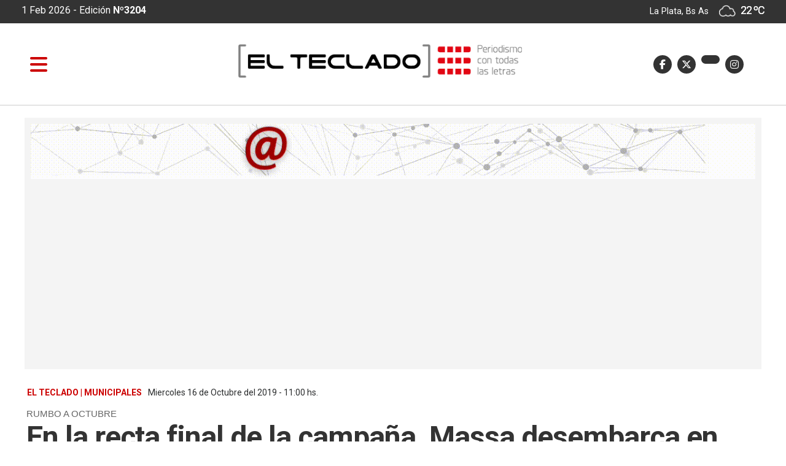

--- FILE ---
content_type: text/html; charset=utf-8
request_url: https://www.elteclado.com.ar/nota/6399/en-la-recta-final-de-la-campana-massa-desembarca-en-la-plata-para-apoyar-a-florencia-saintout.html
body_size: 11441
content:

       

      
  <!DOCTYPE html>
<html lang="es">
<head>
<meta http-equiv="Content-Type" content="text/html; charset=utf-8">
<meta name="viewport" content="width=device-width, initial-scale=1, maximum-scale=1">
<link rel="dns-prefetch" href="https://pagead2.googlesyndication.com/">
<link rel="dns-prefetch" href="https://code.jquery.com/">
<link rel="dns-prefetch" href="https://connect.facebook.net">
<BASE HREF=https://www.elteclado.com.ar/><meta http-equiv="expires" content="0">
<meta http-equiv="cache-control" content="no-cache" />
<meta http-equiv="cache-control" content="max-age=0" />
<meta http-equiv="Pragma" CONTENT="no-cache">
<meta http-equiv="Refresh" content="9000" />
<meta name="author" content="artcondesign" />
<meta name="generator" content="artcon sysnoticias 4.0" />
<meta name="organization" content="El Teclado" />
<meta name="copyright" content="Copyright 2026, El Teclado" />
<meta name="title" content="El Teclado"/>
<meta name="description" content="Periodismo desde La Plata, para toda la Provincia"/>
<meta name="keywords" content="diario digital, buenos aires, provincia, amba, la plata, cms"/>
<meta name="locality" content="La Plata, Buenos Aires - ARG" />
<meta name="robots"  content="index, follow" />
<!--<link rel="stylesheet" href="css/mesnu_stick.css"> -->
<link href="https://www.elteclado.com.ar/css/elteclado.css?v=01in25agt" rel="stylesheet">
<link href="https://www.elteclado.com.ar/css/animate.css?v=01in25agt" rel="stylesheet">
<link rel="shortcut icon" href="images/ico/favicon.ico" type="image/x-icon" />
<link rel="apple-touch-icon" href="images/ico/apple-touch-icon.png" />
<link rel="apple-touch-icon" sizes="57x57" href="images/ico/apple-touch-icon-57x57.png" />
<link rel="apple-touch-icon" sizes="72x72" href="images/ico/apple-touch-icon-72x72.png" />
<link rel="apple-touch-icon" sizes="76x76" href="images/ico/apple-touch-icon-76x76.png" />
<link rel="apple-touch-icon" sizes="114x114" href="images/ico/apple-touch-icon-114x114.png" />
<link rel="apple-touch-icon" sizes="120x120" href="images/ico/apple-touch-icon-120x120.png" />
<link rel="apple-touch-icon" sizes="144x144" href="images/ico/apple-touch-icon-144x144.png" />
<link rel="apple-touch-icon" sizes="152x152" href="images/ico/apple-touch-icon-152x152.png" />
<link rel="apple-touch-icon" sizes="180x180" href="images/ico/apple-touch-icon-180x180.png" />
<meta property="fb:pages" content="1862002894047623" />
<script src="https://kit.fontawesome.com/2a69def1d0.js" crossorigin="anonymous"></script>

<title>En la recta final de la campaña, Massa desembarca en La Plata para apoyar a Florencia Saintout - El Teclado</title>            
<link rel="canonical" href="https://www.elteclado.com.ar/nota/6399/en-la-recta-final-de-la-campana-massa-desembarca-en-la-plata-para-apoyar-a-florencia-saintout.html"/>
<link rel="amphtml" href="https://www.elteclado.com.ar/nota/6399/en-la-recta-final-de-la-campana-massa-desembarca-en-la-plata-para-apoyar-a-florencia-saintout.html/amp" >
<meta property="fb:app_id"          content="149015025688227"/>
<meta property="og:url"             content="https://www.elteclado.com.ar/nota/6399/en-la-recta-final-de-la-campana-massa-desembarca-en-la-plata-para-apoyar-a-florencia-saintout.html" />
<meta property="og:type"            content="article" />
<meta property="og:title"       content='En la recta final de la campaña, Massa desembarca en La Plata para apoyar a Florencia Saintout'/>
<meta property="og:description"   content='El candidato a diputado nacional recorrerá el distrito con la dirigente que ganó las PASO en agosto y busca arrebatarle el municipio al macrista Julio Garro.'/>
<meta property="og:image"       content="https://www.elteclado.com.ar/fotos/2019/10/20191016112109_massa.jpg"/>  
<meta property="og:image:width"     content="900"/>
<meta property="og:image:height"    content="599"/>
<meta name="twitter:card" content="summary"/>
<meta name="twitter:url" content="https://www.elteclado.com.ar/nota/6399/en-la-recta-final-de-la-campana-massa-desembarca-en-la-plata-para-apoyar-a-florencia-saintout.html" />
<meta name="twitter:title" content="En la recta final de la campaña, Massa desembarca en La Plata para apoyar a Florencia Saintout" />
<meta name="twitter:description" content="El candidato a diputado nacional recorrerá el distrito con la dirigente que ganó las PASO en agosto y busca arrebatarle el municipio al macrista Julio Garro." />
<meta name="twitter:image" content="https://www.elteclado.com.ar/fotos/2019/10/20191016112109_massa.jpg" />

<!--arriba de script impre-->      
<script src="js/1.7.2.jquery.min.js?v=01in25agt" type="text/javascript"></script>
<script src="js/imprimir.js?v=01in25agt" type="text/javascript"></script>
<script>  
  var j = jQuery.noConflict();
  j(document).ready(function() {
  j(".btn-impre").printPage();
  });
</script>


  

<script type="application/ld+json">


    {
        "@context": "http://schema.org",
        "@type": "Article",
        "url": "https://www.elteclado.com.ar/nota/6399/en-la-recta-final-de-la-campana-massa-desembarca-en-la-plata-para-apoyar-a-florencia-saintout.html",
        "mainEntityOfPage": "https://www.elteclado.com.ar/nota/6399/en-la-recta-final-de-la-campana-massa-desembarca-en-la-plata-para-apoyar-a-florencia-saintout.html",
        "name": "En la recta final de la campaña, Massa desembarca en La Plata para apoyar a Florencia Saintout",
        "headline": "En la recta final de la campaña, Massa desembarca en La Plata para apoyar a Florencia Saintout",
        "description": "El candidato a diputado nacional recorrerá el distrito con la dirigente que ganó las PASO en agosto y busca arrebatarle el municipio al macrista Julio Garro.",
        "articleSection": "Municipales",
        "datePublished": "2019-10-16T11:00",
        "dateModified": "2019-10-16T11:00",
        "image": { "@type": "ImageObject", "url": "https://www.elteclado.com.ar/fotos/2019/10/20191016112109_massa.jpg", "width": "900", "height": "599" },
        "keywords": "sergio_massa,florencia_saintout,elecciones_2019",
            "publisher": {"@context": "http://schema.org",
                "@type": "Organization",
                "name": "El Teclado",
                "url": "https://www.elteclado.com.ar/",
                "logo": { "@type": "ImageObject", "url": "https://www.elteclado.com.ar/fotos/elteclado.jpg", "width": 600, "height": 400 }
            },
            "author": {
                  "@type": "Person",
                  "name": "redacción El Teclado",
                  "url": "https://www.elteclado.com.ar"
              }
     }
</script>
</head>
<body>
<!-- Global site tag (gtag.js) - Google Analytics EL TECLADO : 96282156-5 OK-->
<script async src="https://www.googletagmanager.com/gtag/js?id=UA-96282156-5"></script>
<script>
  window.dataLayer = window.dataLayer || [];
  function gtag(){dataLayer.push(arguments);}
  gtag('js', new Date());

  gtag('config', 'UA-96282156-5');
</script>


<link href= "public/css/menulateral.css" rel="stylesheet"> 

<div class="container-fluid" style="height:38px; background-color:#333;">


<div class="container">

<div class="row" >


        <div class="col-lg-6 col-md-6 pt-2" style="background-color:transparent;color:#FFF; font-size: 16px; "> 
        
			          1 Feb 2026 </b> - Edición <b>Nº3204</b>
         
       				        
         </div>
         
                
         
         <div class="col-lg-6 col-md-6 text-right h640" style="margin:6px 0px 8px; color:#FFF">
                     La Plata, Bs As   <style type="text/css">
.textos_wt {
	font-family: 'Roboto',Arial, Helvetica, sans-serif; letter-spacing: -1px; 
	font-size: 18px; color: #fff; font-weight:400; text-shadow: 0 0px  0 #fff ;line-height:120%;
}
.textos_w {
	font-family: 'Roboto',Arial, Helvetica, sans-serif;
	font-size: 15px; color:#666666; text-shadow: 0 0px  0 #fff ; line-height:100%;
}
.textos_wc {
	font-family: 'Roboto',Arial, Helvetica, sans-serif;
	font-size: 14px; color: #0099CC; text-shadow: 0 1px  0 #fff ;
}
.textos_wcond {
	font-family: 'Roboto',Arial, Helvetica, sans-serif;
	font-size: 14px; color: #666;
}
.tiempo_img{width: 100%; margin-top:-2px; width: 28px}
</style>
<img class='tiempo_img' src='images/tiempo/04d.png' > 
<span class='textos_wt'>22 &ordm;C</span>
    
         </div>
         
  </div>
</div>     
</div>    






<nav class="navbar sticky-top navbar-light  navbar-toggleable-md" id="medio" >
<div id="obscurese"></div>

<!--********************* MENU SIDEEEEEE ************************-->
       
        <div id="contenido">

              <div id="sidebar" class="sidebar">
              
              <div class="container logo" style="margin-bottom:20px;">
               <img src="images/elteclado_logo.png" class="img-fluid" >
		      </div>


               <a href="https://www.elteclado.com.ar/nota/6399/en-la-recta-final-de-la-campana-massa-desembarca-en-la-plata-para-apoyar-a-florencia-saintout.html#" class="boton-cerrar" onclick="ocultar_lateral()"><i class="fa fa-times" aria-hidden="true"></i>  </a>


	    	      <div class="col-12 collapse show d-md-flex bg-light pt-2 pl-0 min-vh-100" id="sidebar">
    	        <ul class="nav flex-column flex-nowrap overflow-hidden">
                            
                            <li class="nav-item">
                                <a class="nav-link" href="./"> <span class="d-sm-inline">»
                                                &nbsp;PORTADA</span></a>
                               <!--<a class="nav-link" href="./"><i class="fa fa-home"></i>  <span class="d-sm-inline">PORTADA</span></a>-->

                            </li>
                            


				                       <li class='nav-item'><a class='nav-link pt-2' href='secciones/19/derechos-humanos.html'>
                                    »
                                    &nbsp;Derechos Humanos</a></li><li class='nav-item'><a class='nav-link pt-2' href='secciones/14/el-pais.html'>
                                    »
                                    &nbsp;El país</a></li><li class='nav-item'><a class='nav-link pt-2' href='secciones/24/el-teclado-radio.html'>
                                    »
                                    &nbsp;El Teclado Radio</a></li><li class='nav-item'><a class='nav-link pt-2' href='secciones/20/en-modo-avion.html'>
                                    »
                                    &nbsp;En Modo Avión</a></li><li class='nav-item'><a class='nav-link pt-2' href='secciones/15/especiales.html'>
                                    »
                                    &nbsp;Especiales</a></li><li class='nav-item'><a class='nav-link pt-2' href='secciones/2/la-provincia.html'>
                                    »
                                    &nbsp;La provincia</a></li><li class='nav-item'><a class='nav-link pt-2' href='secciones/4/legislatura.html'>
                                    »
                                    &nbsp;Legislatura</a></li><li class='nav-item'><a class='nav-link pt-2' href='secciones/12/municipales.html'>
                                    »
                                    &nbsp;Municipales</a></li><li class='nav-item'><a class='nav-link pt-2' href='secciones/16/opinion.html'>
                                    »
                                    &nbsp;Opinión</a></li><li class='nav-item'><a class='nav-link pt-2' href='secciones/22/un-dia-como-hoy.html'>
                                    »
                                    &nbsp;Un día como hoy</a></li>                                
 
                      <br>

                      <script async src = "https://cse.google.com/cse.js?cx=001770431985379353083:tprmpbvhj4c" > </script>  
                       <li class="nav-item pl-2 mt-2">
                                      	 <div class="col-12">
                                           <div class = "gcse-searchbox-only" data-resultsUrl = "index.php?ide=buscar" data-newWindow = "false" data-queryParameterName = "q" ></div>
                                           </div>
                                 
                      </li>

                      <div class="nav-item ml-2 pl-4 mt-2 " >
                        <div class="row">

                        <a href='https://www.facebook.com/ElTecladoNoticias' target="_blank"><i class="fa-brands fa-facebook-f social-side" title="Facebook"></i> </a>&nbsp;
                        <a href='https://twitter.com/ElTecladoOK' target="_blank"><i class="fa-brands fa-x-twitter social-side" title="Twitter"></i></a>&nbsp;
                        <a href='https://www.youtube.com/channel/UCP7F88F1p4bxjSDaK6GGAWQ' target="_blank"><i class="fa-brands fa-youtube-play social-side" title="Nuestro canal en Youtube"></i> </a> &nbsp;
                        <a href='https://www.instagram.com/eltecladonoticias/' target="_blank"><i class="fa-brands fa-instagram  social-em" title="Instagram"></i> </a>&nbsp;
                        <!--<a href='modulos/rss.html' target="_blank"><i class="fa fa-rss  social-em" title="RSS sindicar noticias"></i> </a>&nbsp;-->
                        </div>
                     </div>


                      
               




</ul>
</div>

</div>
</div>
                     
          </div><!--sidebar-->
        </div><!--cont side-->
<!--side-->












<div class="container">   


  			         <a id="abrir" class="abrir-cerrar" href="javascript:void(0)" onclick="mostrar_lateral()">
                
                 <i class="fa fa-bars" aria-hidden="true"></i></a>

                 <div class="col-lg-3 col-md-6 ">
                 <div id="Logochico"> <a class="naavbar-brand" href="./">
                     <img src='images/logo_menur.svg' /></a>
                 </div>
                 </div>

      			      <div class="col-sm-10 col-md-5 header_logo" id="header_logo">
                  <a href="./"><img src="images/elteclado_logo.svg" class="img-fluid" ></a>
                  </div>
                
                

        		         <div class="col-md-4 head_social h768" id="sociales" style="z-index:0" >
                      <div class="row float-right">
                        <a href='https://www.facebook.com/ElTecladoNoticias' target="_blank"><i class="fa-brands fa-facebook-f social-em" title="Facebook"></i> </a>&nbsp;
                        <a href='https://twitter.com/ElTecladoOK' target="_blank"><i class="fa-brands fa-x-twitter social-em" title="Twitter"></i></a>&nbsp;
                        <a href='https://www.youtube.com/channel/UCP7F88F1p4bxjSDaK6GGAWQ' target="_blank"><i class="fa-brands fa-youtube-play social-em" title="Nuestro canal en Youtube"></i> </a> &nbsp;
                        <a href='https://www.instagram.com/eltecladonoticias/' target="_blank"><i class="fa-brands fa-instagram  social-em" title="Instagram"></i> </a>&nbsp;
                        <!--<a href='modulos/rss.html' target="_blank"><i class="fa fa-rss  social-em" title="RSS sindicar noticias"></i> </a>&nbsp;-->
                     </div> 
                     </div>
                     

                      <div class="col-4 offset-lg-5  temperatura_mini h768" style="color:#fff; font-size: 18px;">
					            1 Feb 2026  - Edición <b>Nº3204</b>
                        <style type="text/css">
.textos_wt {
	font-family: 'Roboto',Arial, Helvetica, sans-serif; letter-spacing: -1px; 
	font-size: 18px; color: #fff; font-weight:400; text-shadow: 0 0px  0 #fff ;line-height:120%;
}
.textos_w {
	font-family: 'Roboto',Arial, Helvetica, sans-serif;
	font-size: 15px; color:#666666; text-shadow: 0 0px  0 #fff ; line-height:100%;
}
.textos_wc {
	font-family: 'Roboto',Arial, Helvetica, sans-serif;
	font-size: 14px; color: #0099CC; text-shadow: 0 1px  0 #fff ;
}
.textos_wcond {
	font-family: 'Roboto',Arial, Helvetica, sans-serif;
	font-size: 14px; color: #666;
}
.tiempo_img{width: 100%; margin-top:-2px; width: 28px}
</style>
<img class='tiempo_img' src='images/tiempo/04d.png' > 
<span class='textos_wt'>22 &ordm;C</span>
                          </div>

 </div>

</nav>


<script>

/* lateral menu */

document.getElementById("obscurese").style.display = "none";
ocultar_lateral();

/*
document.getElementById('obscurese').addEventListener('click', function(e){
      e.stopPropagation()
      ocultar_lateral();
});
*/
function mostrar_lateral() {
    document.getElementById("obscurese").style.display = "block";
    document.getElementById("sidebar").style.width = "300px";
    document.getElementById("contenido").style.marginLeft = "290px";
    document.getElementById("abrir").style.display = "none";
    document.getElementById("cerrar").style.display = "inline";
}

function ocultar_lateral() {
    document.getElementById("obscurese").style.display = "none";
    document.getElementById("sidebar").style.width = "0";
    document.getElementById("contenido").style.marginLeft = "0";
    document.getElementById("abrir").style.display = "inline";
    document.getElementById("cerrar").style.display = "none";
}


</script>

<script src="https://code.jquery.com/jquery-3.2.1.min.js"></script>


<script type="text/javascript">

$(document).ready(function(){
  //var altoVentana = $('#Ventana').css('height').replace("px","");//usa este para que desaparezca despues de pasar el alto del div
  $("#Logochico").css("display","none");
  $("#Sociales").css("display","");
  $("#medio").addClass("medio1a");
  $(".temperatura_mini").css("display","none");


  var altoVentana = 20;
  var posicionVentana = document.getElementById("Logochico").offsetTop;
  
  $(window).scroll(function(event){
	  
  
    var posicionScroll = $(this).scrollTop();
      if (posicionScroll > (parseInt(posicionVentana)+parseInt(altoVentana))){
      $("#Logochico").css("display","");     
      $("#header_logo").css("display","none");
      $("#sociales").css("display","none");
	    $(".temperatura_mini").css("display","");
 	    $("#medio").addClass("medio1");
	    $("#medio").removeClass("medio1a");
      $(".temperatura_mini").css("display","");


    } else {
      $("#Logochico").css("display","none");
      $("#header_logo").css("display","");
      $("#sociales").css("display","");
	  $(".temperatura_mini").css("display","none");
 	  $("#medio").addClass("medio1a");
	  $("#medio").removeClass("medio1");
      
    }
    
      });
});</script>


<div id="fb-root"></div>
<script async defer crossorigin="anonymous" 
src="https://connect.facebook.net/es_LA/sdk.js#xfbml=1&version=v5.0&appId=149015025688227&autoLogAppEvents=1">
</script>



<div class="container margenT">

     <div class='col-lg-12 col-md-12 banner1080 wow fadeIn'>
	                            <a href='go.php?idcliex=71' target='_blank'>
							    	  <div class='d-none d-sm-none d-md-block'><img src='publicidad/20220412_2323142.gif' class='img-fluid' title='' border="0"></div>
								      <div class='d-block d-sm-block d-md-none'><img src='publicidad/20220412_2323142.gif' class='img-fluid' title='' border="0"></div>   
								</a>
   							</div>
   
    

          <div class="col-lg-12 col-md-12 marco_titulo">
        
                  <div class="fechahora"><div class='fechahora'><b>EL TECLADO | Municipales</b>&nbsp; Miercoles 16 de Octubre del 2019&nbsp;-&nbsp;11:00 hs.&nbsp;&nbsp;&nbsp;&nbsp;&nbsp;&nbsp;&nbsp;&nbsp;&nbsp;&nbsp;&nbsp;&nbsp;&nbsp;&nbsp;&nbsp;&nbsp;<font class=tex_blanco>682</font></div>                   </div>
                                  
                    <div class="fechahoraresp"><div class='fechahoraresp'>&nbsp; <b>Municipales</b> &nbsp; 16.10.2019&nbsp;-&nbsp;11:00&nbsp;&nbsp;&nbsp;</div>                   </div>
                                  <div class="volantanota">RUMBO A OCTUBRE</div>
                                  <div class="titulonota">En la recta final de la campaña, Massa desembarca en La Plata para apoyar a Florencia Saintout</div>
                                  <div class="copetenota">El candidato a diputado nacional recorrerá el distrito con la dirigente que ganó las PASO en agosto y busca arrebatarle el municipio al macrista Julio Garro.</div>
          </div>


    <div class="espacio20"></div>


    <div class="row"><!-- titulo nota Y side -->

    <div class="col-lg-8 col-md-12 tapa1_1200" style="background-color:#fff;">
    
      <div class="row">
        

          <div class="col-md-12 tira_sociales">
                   <!-- <a href="https://plus.google.com/share?url=https://www.elteclado.com.ar/nota/6399/en-la-recta-final-de-la-campana-massa-desembarca-en-la-plata-para-apoyar-a-florencia-saintout.html" class="mess" title="Compartir en Messenger" target="_blank"></a>-->
                   <!--<a href="https://plus.google.com/share?url=https://www.elteclado.com.ar/nota/6399/en-la-recta-final-de-la-campana-massa-desembarca-en-la-plata-para-apoyar-a-florencia-saintout.html" class="goog" title="Compartir en Google+" target="_blank"></a>-->
            

                <div class="row">
                            
                            <div class="col-lg-3 col-3 btn-facebook">
                            <a href="https://www.facebook.com/sharer.php?u=https://www.elteclado.com.ar/nota/6399/en-la-recta-final-de-la-campana-massa-desembarca-en-la-plata-para-apoyar-a-florencia-saintout.html" target="_blank" class="btn btn-block  btn-facebook" title="Compartir en Facebook" >
                            <i class="fa-brands fa-facebook" aria-hidden="true"></i> <span class="h768">  Facebook</span></a>
                            </div>
                            
                            <div class="col-lg-3 col-3 btn-twitter">
                            <a href="https://twitter.com/intent/tweet?url=https://www.elteclado.com.ar/nota/6399/en-la-recta-final-de-la-campana-massa-desembarca-en-la-plata-para-apoyar-a-florencia-saintout.html&text=En la recta final de la campaña, Massa desembarca en La Plata para apoyar a Florencia Saintout" class="btn btn-block btn-twitter" title="Compartir en Twitter" target=_blank>
                            <i class="fa-brands fa-x-twitter" aria-hidden="true"></i><span class="h768">  Twitter </span></a>
                            </div>

                                     
                            <!-- boton api +640 y pagina web whatsapp -->                    
                            <div class="col-lg-3 col-3 sh640 btn-whatsapp">
                            <a href="whatsapp://send?text=https://www.elteclado.com.ar/nota/6399/en-la-recta-final-de-la-campana-massa-desembarca-en-la-plata-para-apoyar-a-florencia-saintout.html/" data-action="share/whatsapp/share" class="btn btn-block btn-whatsapp" title="Compartir en Whatsapp" 
                            target=_blank>
                            <i class="fa-brands fa-whatsapp" aria-hidden="true"></i><span class="h768">  Whatsapp</span></a>
                            </div>


                            <div class="col-lg-3 col-3 h640 btn-whatsapp">
                            <a href="https://api.whatsapp.com/send?text=https://www.elteclado.com.ar/nota/6399/en-la-recta-final-de-la-campana-massa-desembarca-en-la-plata-para-apoyar-a-florencia-saintout.html/" 
                              data-action="share/whatsapp/share" class="btn btn-block btn-whatsapp" title="Compartir en Whatsapp" 
                            target=_blank>
                            <i class="fa-brands fa-whatsapp" aria-hidden="true"></i><span class="h768">  Whatsapp</span></a>
                            </div>
                            <!-- # boton api +640 y pagina web whatsapp -->



                            <div class="col-lg-3 col-3 btn-enviar">

                             <a  class="openPop btn btn-block btn-enviar" href="javascript:ventanaSecundaria('enviar_nota.php?id=https://www.elteclado.com.ar/nota/6399/en-la-recta-final-de-la-campana-massa-desembarca-en-la-plata-para-apoyar-a-florencia-saintout.html')">


                              <!--<a href="javascript:void(0);" data-href="enviar_nota.php?id=http://www.elteclado.com.ar/nota/6399/en-la-recta-final-de-la-campana-massa-desembarca-en-la-plata-para-apoyar-a-florencia-saintout.html" class="openPop btn btn-block btn-enviar" >-->
                              
                               <i class="fa fa-envelope" aria-hidden="true"></i><span class="h768">  Enviar</span></a>
                            </div>
                                                        
                            <!-- <a class="btn btn-block btnPrint" href='imprimir_nota.php?id=6399'>
                            <i class="fa fa-print" aria-hidden="true"></i>
                            </a>-->
                </div>
        
        </div>
        
           <div class='col-lg-12 col-md-12 banner840 wow fadeIn'>
	                            <a href='go.php?idcliex=86' target='_blank'>
							    	  <div class='d-none d-sm-none d-md-block'><img src='publicidad/publicidades.imagen.996f5fc14dc41789.696d6167656e2e676966.gif' class='img-fluid' title='' border="0"></div>
								      <div class='d-block d-sm-block d-md-none'><img src='publicidad/publicidades.imagen.996f5fc14dc41789.696d6167656e2e676966.gif' class='img-fluid' title='' border="0"></div>   
								</a>
   							</div>
 


        <div class="cuerponota">

                        <div class=contfoto><style>
.carousel {
  display: flex;   flex-flow: column wrap;
  justify-content: center;
  align-items: center;
}

.carousel-inner .marcofoto { max-height: 600px; width: 100%; overflow: hidden; }

.carousel-item,
.carousel-inner,
.carousel-inner img {
  width: 100%; height: auto;
}


.carousel-caption { display: block; margin: 0px -130px 0px; color:#fff; font-size:14px; font-weight: 400; padding:8px; 
                    width:105%; border:#000 0px solid; position:absolute; bottom:1px; text-align: left; 
                    height:auto; z-index:1; background-color:#000;  opacity: 0.9;  }

.espaciom { margin: 70px; }

 @media screen and (max-width: 920px) {
	.carousel {
	    display: flex;   flex-flow: column wrap;
  justify-content: center;
  align-items: center;
	}

  .espaciom { margin: 50px; }

	.carousel-inner .marcofoto { max-height: 50vh; width:100%; overflow: hidden; }


	.carousel-caption { display: block; margin: 0px -50px 0px; color:#fff; font-size:12px; font-weight: 400; padding:10px; 
                    width:100%; border:#000 0px solid; position:absolute; bottom:0px; text-align: left; 
                    height:auto; z-index:1; background-color:#000;  opacity: 0.9;  }


 }
</style>
  
			<div class="contfoto"><img src="fotos/2019/10/20191016112109_massa.jpg"  title="" alt="En la recta final de la campaña, Massa desembarca en La Plata para apoyar a Florencia Saintout"/>
						</div>

</div>                                       

                  
                                <hr>




       
       

      <p style="text-align:justify; margin-bottom:13px"><span style="tab-stops:312.75pt">Este mi&eacute;rcoles, el candidato a diputado nacional del Frente de Todos, <b>Sergio Massa</b>, llegar&aacute; a la capital provincial, donde la candidata a intendenta, <b>Florencia Saintout, </b>tiene serias chances de lograr el triunfo en las elecciones del pr&oacute;ximo 27 de octubre y as&iacute; arrebatarle a Cambiemos unos de los distritos bonaerenses m&aacute;s importantes.</span></p>

<p style="text-align:justify; margin-bottom:13px"><span style="tab-stops:312.75pt">Massa y Saintout recorrer&aacute;n la zona comercial de la Avenida 137 de la localidad de Los Hornos, una de los sectores m&aacute;s afectados en la ciudad de las diagonales por las medidas de ajuste y la crisis econ&oacute;mica. All&iacute;, luego de hablar con los comerciantes, brindar&aacute;n una conferencia de prensa.</span></p>

<p style="text-align:justify; margin-bottom:13px"><span style="tab-stops:312.75pt">A partir de la holgada derrota del oficialismo en las PASO de agosto, la estrategia de Julio Garro, como tantos intendentes de Cambiemos, ha sido la de esconder a <b>Mauricio Macri</b> y <b>Mar&iacute;a Eugenia Vidal</b> y, en esa l&iacute;nea, apuntar al voto peronista llamando al &ldquo;corte de boleta&rdquo;. Sin embargo, el PJ local y los candidatos que compitieron en las Primarias con Saintout reforzaron el famoso lema del peronismo con la convocatoria al voto de la &ldquo;bolete completa&rdquo;. <strong>[El Teclado]</strong></span></p>       </div>
        

      <style type="text/css">
        audio { width: 100%; }
      </style>
                      

        <div class="col-md-12 mb-5">
            
        </div>

              
              <hr>       
        

                      


                       <div class='col-lg-12 col-md-12 mt-5' style='border-left:0px solid #666; margin-bottom:50px;'><h6 style='color:#666;margin-bottom:15px'><smalla><i class='fa fa-tag'></i> &nbsp; Temas relacionados</smalla></h6> <span  class='badge badge-tags'><a href='temas/142/sergio_massa.html'>SERGIO MASSA</a></span><span  class='badge badge-tags'><a href='temas/10005/florencia_saintout.html'>FLORENCIA SAINTOUT</a></span><span  class='badge badge-tags'><a href='temas/15794/elecciones_2019.html'>ELECCIONES 2019</a></span></div>



                     

                        <div class="col-lg-12 text-center">
                         <a  href="javascript:history.back(-1)">&#139;&#139; 
                        volver atr&aacute;s</a>
                        <br>
                      </div>

     </div>


    </div><!-- fin column-8 -->

 


   <div class="col-lg-4 col-md-12 ml-lg-auto side_1200 ">
    
                               <div class="space20"></div>  
                               
                              
                                <div class='col-lg-12 col-md-12 sideb' style='border:1px solid #000;'> <a href='go.php?idcliex=53' target='_blank'><img src='publicidad/Copia de Seguinos noticias.png' title='' width="100%" border="0"></a></div><div class='space10'></div><div class='col-lg-12 col-md-12 sideb d-none d-md-block'> <a href='go.php?idcliex=33' target='_blank'><img src='publicidad/Publicita en El Teclado 300 x 250.png' title='Publicitá en El Teclado' width="100%" border="0"></a></div><div class='space10'></div><div class='col-lg-12 col-md-12 sideb' style='border:1px solid #000;'> <a href='go.php?idcliex=68' target='_blank'><img src='publicidad/mar (1).gif' title='' width="100%" border="0"></a></div><div class='space10'></div><div class='col-lg-12 col-md-12 sideb' style='border:1px solid #000;'> <a href='go.php?idcliex=40' target='_blank'><img src='publicidad/Pensando en un viaje 300 x 250.png' title='' width="100%" border="0"></a></div><div class='space10'></div> 
                                                                

   
                          <!--   <div class='col-lg-12 col-md-12 sideb'>
                                <a class="twitter-timeline" data-width="350" data-height="450" href="https://twitter.com/ElTecladoOK/lists/esto-pasa-en-twitter?ref_src=twsrc%5Etfw">A Twitter List by ElTecladoOK</a> <script async src="https://platform.twitter.com/widgets.js" charset="utf-8"></script>
                             </div>-->




                             <div class='col-lg-12 col-md-12 sideb'>
                              <iframe src="https://www.facebook.com/plugins/page.php?href=https%3A%2F%2Fwww.facebook.com%2FElTecladoWeb%2F&tabs=timeline&width=300&height=400&small_header=false&adapt_container_width=true&hide_cover=false&show_facepile=true&appId=2001216419909541"  height="400" style="border:none;overflow:hidden" scrolling="no" frameborder="0" allowfullscreen="true" allow="autoplay; clipboard-write; encrypted-media; picture-in-picture; web-share"></iframe>
                             </div>

                          

                              
                              <div class='col-lg-12 col-md-12 sideb'>
                                <script async src="https://pagead2.googlesyndication.com/pagead/js/adsbygoogle.js"></script>
                                <!-- El Teclado avisos -->
                                <script async src="https://pagead2.googlesyndication.com/pagead/js/adsbygoogle.js"></script>
                                        <!-- El Teclado avisos -->
                                        <ins class="adsbygoogle"
                                             style="display:block"
                                             data-ad-client="ca-pub-3896970433486388"
                                             data-ad-slot="6407585272"
                                             data-ad-format="auto"
                                             data-full-width-responsive="true"></ins>
                                        <script>
                                             (adsbygoogle = window.adsbygoogle || []).push({});
                                        </script>
                             </div>

                              <div class='col-lg-12 col-md-12 sideb'>
                                <script async src="https://pagead2.googlesyndication.com/pagead/js/adsbygoogle.js"></script>
                                <!-- El Teclado avisos -->
                                <script async src="https://pagead2.googlesyndication.com/pagead/js/adsbygoogle.js"></script>
                                        <!-- El Teclado avisos -->
                                        <ins class="adsbygoogle"
                                             style="display:block"
                                             data-ad-client="ca-pub-3896970433486388"
                                             data-ad-slot="6407585272"
                                             data-ad-format="auto"
                                             data-full-width-responsive="true"></ins>
                                        <script>
                                             (adsbygoogle = window.adsbygoogle || []).push({});
                                        </script>
                             </div>


                           

                                
                                 
                             
   </div><!--# side nota-->
  




</div><!-- row nota Y COSTADO -->


</div><!-- contededor -->


<!-- mas en notas -->
  <style>
.contiene_mas { width:100%; margin-top: 30px;  border:#000 dotted 0px; }
.contiene_mas .titulo{ width:96%; font-family:'Lato',Arial; font-size:20px; float:left; margin-left:0px; margin-bottom:45px; background-color:#fff; 
padding-left:10px; border-left:#cc0000 3px solid; text-transform:uppercase; font-weight:600; }

.flota_masG {  height:auto; border-bottom:#ccc dotted 1px; float:left; margin-left:0px; margin-bottom:60px;  }
.flota_masG .marco-mas {padding:0px; float:left; border: 0px solid #cccccc; margin-right:0px; MARGIN-bottom: 10px; MARGIN-top:0px; 
						max-height:260px;  overflow:hidden; }
.flota_masG img{ width:100%; }
.flota_masG a{ font-family:'Merriweather',Arial; display: inline-block; font-size:24px; margin:10px 0px 20px ; color: #666; font-weight:700; line-height:120%; }
.flota_masG a:hover{ color:#000; }

.flota_mas { height: auto; min-height:240px; border-bottom:#ccc dotted 0px; float:left; margin-left:0px; margin-bottom:30px;  }
.flota_mas .marco-mas { MARGIN-bottom: 10px;  max-height:150px; max-width:360px; overflow:hidden; }
.flota_mas img{ width:100%; }
.flota_mas a{ font-family:'Lato',Arial; font-size:16px; color: #333; font-weight:700; line-height:120%;  }
.flota_mas a:hover{ color:#cc0000; }

.flota_mas .copete{ margin-top:5px; font-family: Arial; font-size:14px; color: #666; }
.flota_mas .marco-tube{ padding:1px; position: relative; border: 0px solid #cc0000; MARGIN-bottom: 10px; MARGIN-top: 0px; margin-left:0px; max-height:150px; overflow:hidden;} 
.flota_mas .marco-tube img{ width:100%; margin:-30px 5px 5px -0px;}
.flota_mas .volanta, .flota_masG .volanta {font-family:'Roboto',Arial; text-transform:uppercase; font-size:12px; color: #cc0000; font-weight:700; line-height:120%; }

@media screen and (max-width: 1025px) {
.contiene_mas { width:97%; border-bottom:#000 dotted 0px; float:left; margin-top:10px; margin-left:0px; }
.contiene_mas .titulo{ width:96%; font-size:18px; float:left; margin-left:10px; margin-bottom:15px; }

.flota_mas { height:330px; border:#ccc dotted 0px; float:left; margin-bottom:20px; float:left;  }
.flota_mas .marco-mas {padding:0px; float:left; border:1px solid #cccccc; margin-right:0px; MARGIN-bottom: 5px; MARGIN-top:0px; max-height:250px; max-width:470px; overflow:hidden; }
.flota_mas a{ color: #333; }

.flota_masG { width: 48%; max-width:550px; height:390px; border-bottom:#ccc dotted 1px; float:left; margin-left:2%; margin-bottom:40px;  }
.flota_masG .marco-mas {padding:0px; float:left; border: 0px solid #cccccc; margin-right:0px; MARGIN-bottom: 10px; MARGIN-top:0px; max-height:340px; width:100%; overflow:hidden; }
.flota_masG .foto{ width:100%; }
.flota_masG .marco-tube{ padding:1px; position: relative; border: 0px solid #cc0000; MARGIN-bottom: 10px; MARGIN-top: 0px; margin-left:0px; max-height:440px; overflow:hidden;} 
.flota_masG .marco-tube img{ width:100%; margin:-120px -5px -5px -0px;}

.flota_masG a{ font-family:'Roboto',Arial; font-size:18px; color: #333; font-weight:700; line-height:120%;  }
.flota_masG a:hover{ color:#cc0000; }

}

@media screen and (max-width: 480px) {
.contiene_mas .titulo{ font-size:18px; float:left; margin-left:0px; margin-bottom:15px; }

.flota_mas { height:auto; border:#ccc dotted 0px; float:left; margin-bottom:20px; float:left;  }
.flota_masG .marco-mas {padding:0px; float:left; border: 0px solid #cccccc; margin-right:0px; MARGIN-bottom: 10px; MARGIN-top:0px; 
						max-height:350px;  overflow:hidden; }
.flota_mas a{ color: #333; }
.flota_masG { width: 94%; max-width:550px; height:390px; border-bottom:#ccc dotted 1px; float:left; margin-left:2%; margin-bottom:40px;  }


}

</style>

<div class="container mt-4" style="margin-bottom: 30px;">
<div class="row">
<div class='contiene_mas'><div class='titulo'>M&aacute;s en Municipales</div><div class='col-md-4 flota_masG wow fadeIn'><div class='marco-mas wow fadeIn'><a href='nota/30284/un-fuerte-temporal-provoco-danos-en-el-centro-universitario-de-chivilcoy.html'><img class='lazyload' 
												 src='fotos/2026/01/w400/temporal_chivilcoy.jpg.webp' align='left' title='Un fuerte temporal provocó daños en el Centro Universitario de Chivilcoy'/>
												 </a></div>
											  <div class='volanta'>CHIVILCOY</div>
											  <a href='nota/30284/un-fuerte-temporal-provoco-danos-en-el-centro-universitario-de-chivilcoy.html'>Un fuerte temporal provocó daños en el Centro Universitario de Chivilcoy</a></div><div class='col-md-4 flota_masG wow fadeIn'><div class='marco-mas wow fadeIn'><a href='nota/30278/junin-anuncio-la-incorporacion-de-drones-para-mejorar-el-control-del-barigui-en-el-rio-salado.html'><img class='lazyload' 
												 src='fotos/2026/01/w400/drones_barigui_jpg.jpg.webp' align='left' title='Junín anunció la incorporación de drones para mejorar el control del barigüí en el río Salado'/>
												 </a></div>
											  <div class='volanta'>TECNOLOGÍA ANTI BICHOS</div>
											  <a href='nota/30278/junin-anuncio-la-incorporacion-de-drones-para-mejorar-el-control-del-barigui-en-el-rio-salado.html'>Junín anunció la incorporación de drones para mejorar el control del barigüí en el río Salado</a></div><div class='col-md-4 flota_masG wow fadeIn'><div class='marco-mas wow fadeIn'><a href='nota/30277/municipio-del-conurbano-sella-acuerdo-con-el-festival-de-cosquin-por-la-causa-malvinas.html'><img class='lazyload' 
												 src='fotos/2026/01/w400/menendez_cosquin.jpeg.webp' align='left' title='Municipio del Conurbano sella acuerdo con el festival de Cosquín por la causa Malvinas'/>
												 </a></div>
											  <div class='volanta'>SOBERANÍA</div>
											  <a href='nota/30277/municipio-del-conurbano-sella-acuerdo-con-el-festival-de-cosquin-por-la-causa-malvinas.html'>Municipio del Conurbano sella acuerdo con el festival de Cosquín por la causa Malvinas</a></div><div class='col-md-3 col-sm-6 flota_mas wow fadeIn'><div class='marco-mas wow fadeIn'><a href='nota/30270/avanza-una-denuncia-contra-ex-exintendente-peronista-por-defraudacion-al-estado.html'><img class='lazyload' 
												 src='fotos/2026/01/w400/festa.jpg.webp' align='left' title='Avanza una denuncia contra ex exintendente peronista por defraudación al Estado'/>
												 </a></div>
											<div class='volanta'>EN PROBLEMAS...</div>
											  
											 <a href='nota/30270/avanza-una-denuncia-contra-ex-exintendente-peronista-por-defraudacion-al-estado.html'>Avanza una denuncia contra ex exintendente peronista por defraudación al Estado</a></div><div class='col-md-3 col-sm-6 flota_mas wow fadeIn'><div class='marco-mas wow fadeIn'><a href='nota/30268/un-distrito-del-conurbano-norte-reconocido-por-ser-el-que-mas-crecio-en-los-ultimos-10-anos.html'><img class='lazyload' 
												 src='fotos/2026/01/w400/escobar.jpg.webp' align='left' title='Un distrito del Conurbano norte, reconocido por ser el que más creció en los últimos 10 años'/>
												 </a></div>
											<div class='volanta'>ECONOMÍA</div>
											  
											 <a href='nota/30268/un-distrito-del-conurbano-norte-reconocido-por-ser-el-que-mas-crecio-en-los-ultimos-10-anos.html'>Un distrito del Conurbano norte, reconocido por ser el que más creció en los últimos 10 años</a></div><div class='col-md-3 col-sm-6 flota_mas wow fadeIn'><div class='marco-mas wow fadeIn'><a href='nota/30264/el-municipio-de-olavarria-acordo-un-aumento-salarial-del-9-59-para-el-primer-trimestre.html'><img class='lazyload' 
												 src='fotos/2026/01/w400/frente-municipalidad-1-1024x681.jpeg.webp' align='left' title='El municipio de Olavarría acordó un aumento salarial del 9,59% para el primer trimestre'/>
												 </a></div>
											<div class='volanta'>SALARIOS</div>
											  
											 <a href='nota/30264/el-municipio-de-olavarria-acordo-un-aumento-salarial-del-9-59-para-el-primer-trimestre.html'>El municipio de Olavarría acordó un aumento salarial del 9,59% para el primer trimestre</a></div><div class='col-md-3 col-sm-6 flota_mas wow fadeIn'><div class='marco-mas wow fadeIn'><a href='nota/30260/intendente-chocho-con-su-carnaval-nos-llena-de-alegria-y-esperamos-que-continue-.html'><img class='lazyload' 
												 src='fotos/2026/01/w400/carnaval-109.jpg.webp' align='left' title='Intendente, chocho con su Carnaval: “Nos llena de alegría y esperamos que continúe”'/>
												 </a></div>
											<div class='volanta'>BRAGADO</div>
											  
											 <a href='nota/30260/intendente-chocho-con-su-carnaval-nos-llena-de-alegria-y-esperamos-que-continue-.html'>Intendente, chocho con su Carnaval: “Nos llena de alegría y esperamos que continúe”</a></div><div class='col-md-3 col-sm-6 flota_mas wow fadeIn'><div class='marco-mas wow fadeIn'><a href='nota/30258/municipio-del-conurbano-profundiza-sus-vinculos-comerciales-con-la-provincia-china-de-fujian.html'><img class='lazyload' 
												 src='fotos/2026/01/w400/ghi_china.jpg.webp' align='left' title='Municipio del Conurbano profundiza sus vínculos comerciales con la provincia china de Fujian'/>
												 </a></div>
											<div class='volanta'>INTELCAMBIO</div>
											  
											 <a href='nota/30258/municipio-del-conurbano-profundiza-sus-vinculos-comerciales-con-la-provincia-china-de-fujian.html'>Municipio del Conurbano profundiza sus vínculos comerciales con la provincia china de Fujian</a></div><div class='col-md-3 col-sm-6 flota_mas wow fadeIn'><div class='marco-mas wow fadeIn'><a href='nota/30257/se-vienen-los-corsos-en-roque-perez-forastieri-pone-primera-con-el-carnaval-chacarero.html'><img class='lazyload' 
												 src='fotos/2026/01/w400/roq.jpg.webp' align='left' title='Se vienen los corsos en Roque Pérez: Forastieri pone primera con el Carnaval Chacarero'/>
												 </a></div>
											<div class='volanta'>TURISMO</div>
											  
											 <a href='nota/30257/se-vienen-los-corsos-en-roque-perez-forastieri-pone-primera-con-el-carnaval-chacarero.html'>Se vienen los corsos en Roque Pérez: Forastieri pone primera con el Carnaval Chacarero</a></div><div class='col-md-3 col-sm-6 flota_mas wow fadeIn'><div class='marco-mas wow fadeIn'><a href='nota/30251/el-intendente-alak-anuncio-un-nuevo-aumento-del-10-para-los-empleados-municipales.html'><img class='lazyload' 
												 src='fotos/2026/01/w400/whatsapp_image_2026-01-27_at_18.33.18.jpeg.webp' align='left' title='El intendente Alak anunció un nuevo aumento del 10% para los empleados municipales'/>
												 </a></div>
											<div class='volanta'>LA PLATA</div>
											  
											 <a href='nota/30251/el-intendente-alak-anuncio-un-nuevo-aumento-del-10-para-los-empleados-municipales.html'>El intendente Alak anunció un nuevo aumento del 10% para los empleados municipales</a></div><div class='col-md-3 col-sm-6 flota_mas wow fadeIn'><div class='marco-mas wow fadeIn'><a href='nota/30246/proponen-cambiar-el-nombre-del-partido-de-la-costa-como-se-llamaria.html'><img class='lazyload' 
												 src='fotos/2026/01/w400/partido_de_la_costa.jpeg.webp' align='left' title='Proponen cambiar el nombre del Partido de la Costa: cómo se llamaría'/>
												 </a></div>
											<div class='volanta'>CONCEJO</div>
											  
											 <a href='nota/30246/proponen-cambiar-el-nombre-del-partido-de-la-costa-como-se-llamaria.html'>Proponen cambiar el nombre del Partido de la Costa: cómo se llamaría</a></div></div></div>
</div> 
<!-- # mas en notas -->




<div class="container mt-4 mb-5">
      <div class="col-md-12">
           <div style='background-color: #fff; text-align: center; width:100%; height:80px; padding-top: 30px'>
	<script async src="https://pagead2.googlesyndication.com/pagead/js/adsbygoogle.js"></script>
		<!-- El Teclado HORIZONTAL -->
		<ins class="adsbygoogle"
		     style="display:block"
		     data-ad-client="ca-pub-3896970433486388"
		     data-ad-slot="1675693841"
		     data-ad-format="auto"
		     data-full-width-responsive="true"></ins>
		<script>
		     (adsbygoogle = window.adsbygoogle || []).push({});
		</script>

</div> 
 
        </div>
</div>



<!-- Agency Orquidea - 1 x 1 -->
<div class="container">

  <script async src="https://pagead2.googlesyndication.com/pagead/js/adsbygoogle.js?client=ca-pub-3896970433486388"
     crossorigin="anonymous"></script>
<ins class="adsbygoogle"
     style="display:block"
     data-ad-format="autorelaxed"
     data-ad-client="ca-pub-3896970433486388"
     data-ad-slot="1226631814"></ins>
<script>
     (adsbygoogle = window.adsbygoogle || []).push({});
</script>


<!--<script src='//tags.orquideassp.com/tag/6530'></script>-->
</div>



    <script data-cfasync="false" type="text/javascript" id="clever-core">
    /* <![CDATA[ */
        (function (document, window) {
            var a, c = document.createElement("script"), f = window.frameElement;

            c.id = "CleverCoreLoader76413";
            c.src = "https://scripts.cleverwebserver.com/8d676070e523c0f9ecae3801b26f88e3.js";

            c.async = !0;
            c.type = "text/javascript";
            c.setAttribute("data-target", window.name || (f && f.getAttribute("id")));
            c.setAttribute("data-callback", "put-your-callback-function-here");
            c.setAttribute("data-callback-url-click", "put-your-click-macro-here");
            c.setAttribute("data-callback-url-view", "put-your-view-macro-here");

            try {
                a = parent.document.getElementsByTagName("script")[0] || document.getElementsByTagName("script")[0];
            } catch (e) {
                a = !1;
            }

            a || (a = document.getElementsByTagName("head")[0] || document.getElementsByTagName("body")[0]);
            a.parentNode.insertBefore(c, a);
        })(document, window);
    /* ]]> */
    </script>




<!--

-- Modal enviar nota  -
<div class="modal fade" id="myModalSub" role="dialog">
    <div class="modal-dialog">
        <div class="modal-content" style="background-color:#fff">
            
            <div class="modal-body">
            </div>
            <div class="modal-footer">
            
              <div class="col-6">  
              <img src="images/elteclado_logo.png" class="img-fluid" style="max-width: 150px; opacity: 0.4">
              </div>
              <div class="col-6 text-right">  
              <button type="button" class="btn btn-secondary btn-sm" data-dismiss="modal"> cancelar </button>
              </div>

            </div>
        </div>
      
    </div>
</div>


<script>
$(document).ready(function(){
    $('.openPop').on('click',function(){
        var dataURL = $(this).attr('data-href');
        $('.modal-body').load(dataURL,function(){
            $('#myModalSub').modal({show:true});
        });
    }); 

});
</script>
-->

<script> 
function ventanaSecundaria (URL){ 
   window.open(URL,"ventana","width=450,height=220,scrollbars=no,top=50,left=auto") 
} 
</script>







<!--footer-->
<footer class="footer1" style="clear: both;">
<div class="container">

<div class="row"><!-- row -->
            
                <div class="col-lg-3 col-md-3"><!-- widgets column left -->
                                
 
                           	<p><a  href="institucional/nosotros.html"><i class="fa fa-angle-double-right"></i> Quienes somos</a></p>
                            <!--  <li><a  href="correos"><i class="fa fa-angle-double-right"></i> Contactenos</a></li>-->
                            <p><a  href="institucional/publicidad.html"><i class="fa fa-angle-double-right"></i> Publicite aquí</a></p>
                            <!--    <li><a href="archivos"><i class="fa fa-angle-double-right"></i> Archivos</a></li>-->
                
                          <p><br><b>El Teclado </b> <br>Propiedad intelectual Nº 72127739<br>
                            Calle 8 nro 1713, La Plata<br>Propietaria y directora: Noelia Marone</p>
                         
                      
                </div><!-- widgets column left end -->
                
                
                
                <div class="col-lg-3 col-md-3"><!-- widgets column left -->
            
           
 								         	<p><a href="secciones/14/el-pais.html"><i class="fa fa-angle-double-right"></i>  El País</a></p>
                          <p><a href="secciones/12/municipales.html"><i class="fa fa-angle-double-right"></i>  Municipios</a></p>
                          <p><a href="secciones/4/legislatura.html"><i class="fa fa-angle-double-right"></i>  Legislatura</a></p>
                          <p><a href="secciones/2/provincia.html"><i class="fa fa-angle-double-right"></i>  Provincia</a></p>
                      
                </div><!-- widgets column left end -->
                
                
                
                <div class="col-lg-3 col-md-3"><!-- widgets column left -->
            
                


                <p><a href="secciones/22/ronda-de-noticias.html"><i class="fa fa-angle-double-right"></i> Ronda de noticias</a></p>
 				        <p><a href="secciones/16/opinion.html"><i class="fa fa-angle-double-right"></i> Opinión</a></p>
                <p><a href="secciones/17/judiciales.html"><i class="fa fa-angle-double-right"></i>  Judiciales</a></p>
                <p><a href="secciones/15/especiales.html"><i class="fa fa-angle-double-right"></i>  Especiales</a></p>
                      
                </div><!-- widgets column left end -->
                

                
                <div class="col-lg-3 col-md-3"><!-- widgets column center -->
                                
                                <div class="col-lg-12 mb-4">
                              	<p><b>Email:</b> <a href="mailto:info@elteclado.com.ar">info@elteclado.com.ar</a>
                                <br><span class="tistle-median">La Plata, Buenos Aires - ARG</span>  
                                </div>
                              
                               <div class="col-lg-12 social-icons text-left">
                                 
                                	        <a href="https://www.facebook.com/ElTecladoNoticias"><i class="fa-brands fa-facebook-square fa-3x social-foot" id="social"></i></a>
                            	            <a href="https://twitter.com/ElTecladoOK"><i class="fa-brands fa-x-twitter fa-3x social-foot" id="social"></i></a>
                                            <a href="https://www.instagram.com/eltecladonoticias/" target="_blank"><i class="fa-brands  fa-instagram fa-3x social-foot" id="social"></i></a>
                                            <a href="https://www.youtube.com/channel/UCP7F88F1p4bxjSDaK6GGAWQ"><i class="fa-brands fa-youtube-square fa-3x social-foot" id="social"></i></a>
                                            <a href="mailto:info@elteclado.com.ar"><i class="fa fa-envelope-square fa-3x social-foot" id="social"></i></a>

                                    
                                </div>
                    		 
   </div>

</div>
</footer>
<!--header-->

<div class="footer-bottom">

	<div class="container">

		<div class="row">

			<div class="col-xs-12 col-sm-6 col-md-6 col-lg-6">

				<div class="copyright">

					© 2017/2026, EL TECLADO | derechos reservados  -  <a href='institucional/politicas.html'> Política de privacidad</a>

				</div>

			</div>

			<div class="col-xs-12 col-sm-6 col-md-6 col-lg-6">

				<div class="design">
				 <a href="https://www.artcon.com.ar/?utm_source=elteclado&utm_medium=banner&utm_campaign=webclien&utm_content=textlink"><img src="images/isologotipo_c.png" width="120" style="filter: grayscale(0%);"> | artcon</a>design™
				</div>

			</div>

		</div>

	</div>

</div>

<!--
<script src="https://code.jquery.com/jquery-3.2.1.min.js"></script>-->

<!--   <script src="https://cdnjs.cloudflare.com/ajax/libs/tether/1.4.0/js/tether.min.js" integrity="sha384-DztdAPBWPRXSA/3eYEEUWrWCy7G5KFbe8fFjk5JAIxUYHKkDx6Qin1DkWx51bBrb" crossorigin="anonymous"></script>-->
<script src="https://www.elteclado.com.ar/js/tether.min.js"></script>
<script src="https://www.elteclado.com.ar/js/bootstrap.js"></script>
<script src="https://www.elteclado.com.ar/js/funciones.js"></script>
<script src="https://www.elteclado.com.ar/js/wow.min.js"></script>
<script src="https://www.elteclado.com.ar/js/lazyload.min.js"></script>
<script>
window.addEventListener("load", function(event) {
    lazyload();
});
</script>



<script type="text/javascript">
  wow = new WOW(
      {
        boxClass:     'wow', 
        animateClass: 'animated',
        offset:       100,
        callback:     function(box) {
          console.log("WOW: animating <" + box.tagName.toLowerCase() + ">")
        }
      }
    );
    wow.init();
    document.getElementById('moar').onclick = function() {
      var section = document.createElement('section');
      section.className = 'section--purple wow fadeInDown';
      this.parentNode.insertBefore(section, this);
    };
</script>


</body></html>



--- FILE ---
content_type: text/html; charset=utf-8
request_url: https://www.google.com/recaptcha/api2/aframe
body_size: 45
content:
<!DOCTYPE HTML><html><head><meta http-equiv="content-type" content="text/html; charset=UTF-8"></head><body><script nonce="XgBrYef4_tE3L_-t1qo1Rw">/** Anti-fraud and anti-abuse applications only. See google.com/recaptcha */ try{var clients={'sodar':'https://pagead2.googlesyndication.com/pagead/sodar?'};window.addEventListener("message",function(a){try{if(a.source===window.parent){var b=JSON.parse(a.data);var c=clients[b['id']];if(c){var d=document.createElement('img');d.src=c+b['params']+'&rc='+(localStorage.getItem("rc::a")?sessionStorage.getItem("rc::b"):"");window.document.body.appendChild(d);sessionStorage.setItem("rc::e",parseInt(sessionStorage.getItem("rc::e")||0)+1);localStorage.setItem("rc::h",'1769941361059');}}}catch(b){}});window.parent.postMessage("_grecaptcha_ready", "*");}catch(b){}</script></body></html>

--- FILE ---
content_type: image/svg+xml
request_url: https://www.elteclado.com.ar/images/elteclado_logo.svg
body_size: 5365
content:
<?xml version="1.0" encoding="utf-8"?>
<!-- Generator: Adobe Illustrator 16.0.0, SVG Export Plug-In . SVG Version: 6.00 Build 0)  -->
<!DOCTYPE svg PUBLIC "-//W3C//DTD SVG 1.1//EN" "http://www.w3.org/Graphics/SVG/1.1/DTD/svg11.dtd">
<svg version="1.1" id="Capa_1" xmlns="http://www.w3.org/2000/svg" xmlns:xlink="http://www.w3.org/1999/xlink" x="0px" y="0px"
	 width="526.934px" height="62.992px" viewBox="0 0 526.934 62.992" enable-background="new 0 0 526.934 62.992"
	 xml:space="preserve">
<image overflow="visible" width="527" height="63" xlink:href="[data-uri]
GXRFWHRTb2Z0d2FyZQBBZG9iZSBJbWFnZVJlYWR5ccllPAAAEtRJREFUeNrsXU1y2zgThadSlaX1
VWU7ZeYEZk5g+gTRnMD0CaKcQNQJopzA9Akin8D0CSKfIHRlO1UjL2flD203EgwEkiAJ/snvVbEs
SyTY+O2HRqNx9PT0JAir1Wou/4TCDbvlcrkWAAAAwB7keBrIPzSmzlzGU3lt5Jiao+SAqeAoSRJq
5Ft5Hdd89lI29hRFCAAAsEceaEw9rfnYZ0zKOq+XWcEkmSbEW8/vETLNnQ8iqoil/nlo/CGvuAFx
EI6MGgAA4DXitMEzCxRb56AJ763l+i4Vc6aUvqf3+KrPVMql0tpqnwfFG3lFDZ57lNcG7RAAAMCK
G3l9rPnMiVQMkZxZZii+zkDkYCXLODFm96QH16zXIg/vIfKQe5ZbEcxRtI83lu8+i5dljDJsfZhj
AAAADhFyfJxLhRSKagstKaxTH+/8+fYdvSsW7lbh7M9//8605wN+vutnc/lsasieuD5LCl4+v/Nc
XxnP6G99LA3I5zcdtat0LG38TQExAPMFAABoN9BXrqFLReVTCZLCq7sErY/1RACWPTx7xzPz/xRX
jfdeSbLxWRKItef6IgKh8pJz/cT8/y/ioibObK2Y8aXuyTid0GwDRlrP1gmTpHCapuUj0H6f8zuU
DFbSpiwrNTdCZKbut6SfKwLzB7o4AADAtCGV6Vw0812bKr74TtDwK5ix0+uVeNk1E/Nn3S+ClPw3
/n5hEIM1P6fS3vJ3ihzE/J7IIBe3onyXzjd+l7r/B/8faZdOFhbCvgyzNOSld95ymjqR2bKsKu01
58VqeQAAAACmhfkrJEyRvnRSA4GutLXy+ySvrzSrl7/TzJ2Wkz4o6wE/c8vKVLd67PlQGKQkNtPi
7zO2wAQa4biW98QWa4QNRAzu5P2Rg0UhMdJcsuVDlV8iv0tZhlRZRpg8zDVLBxETci6NYXkAAACY
PgIUgTMuxP5uizmTgIVmVbjRlT0r2nsLUataPtlLSyls8eIkO+PlgWOxv5xTBrJO5B7Lhd59TLKw
deWE8qb7N3IeyBl4DssDAAAA8JpQainQYPNZMXdj3DlsHiBisGch0Xwswob5oDxccRqU/tZTrAqd
iGYF5RKBPAAAAADAPpZs3jdxMxL51I4OsoRcPbOi1eqerQWplwIoIUYgDwAAAACwD1cLxTDM5kWx
p3wpfwRadiFrRNZ1JEr4PAAAAEwfry3uzmNDZ8k6CDzWzV5aajuneNn+qPLSdAnj2R9Bc7Zs60Cb
s4xRUbmAPAAAAEwfG+TXK0iZzzUF30VaCZEgzUJA8S9idp5sBG2rZd5GYJaJIkkvjPQDJiYbLFsA
AABMHBSx8efbd/SRlMfZgWf3jhVvl0hZSdK2xDtT6dcMpJhyvZCD5IYVO6VN2zf/0u5Toad/GO8M
bWSJiUJsWARoh8S98BPCmtL+xnEdNpz+nOVPQR4AAAAOhEDQoM6hol1mr+bslJTEuePr2jxrW2Jx
fXbbMjT1Wjgs8dDMW4v2GBbIn4nioxx+vYfjRkSsjENOk5TxQichtOzA1gkzSFQmfm/hvNSIQW4h
CVsjNHZaIONnsw5598dKyUTpyH8/sDwR54dIG8WH2NGR3JnBVM8RnhoAAKB7cKAgjL/A5ACfBwAA
AAAAQB4AAAAAAOgO3nwejo6OIvHi8DHrOQ/rp6enjSELyaFvVdnKexZjrQSLvH0g57LbanJQ3dFa
XdCzLJmUI6lZZiRrJOxrkm2QSlnSijLZa3MjbVczYT8Yp3Z5W9JWhwX56u9bvjZStp3ncgi1tjIb
g0wAAPKgDajC07n0NRHqA4IcKGiQN09cO5Pfp7qiHNEAb5O3D5xxuemkhRTKxRCyyHIghZY5llfC
ch93JIuuLGxlQjKMmjwwmd8UlBHlcdaSUKeey1+t+19J2a6p3KV8ecsyiJk8nY5FJgA4FPhctjgd
KA/HPFDqA7sNs5HWQTDgu2cWIjYUIgdlsOCZ4IXo9vjhsKJMTibQt5OKMvrERKxxv+tQdqrfH1K+
RtYRyheRUfESsvd0DDIBAMgDAAwzk6aZ7peOldahlFUk3Pb6j10RLrne6+Q9ZIJ5NhaZAKAvaEGi
QB4c8Ohi7h4x8gHfPaZ13KyCOPS5nLKdeJ9wJQUXLa0PfeDCVVkzcch6IJgXIBDACIkDTRquCkJK
e0fXQaLuesjDesoVTmuociCiwB8ujJEGeheT+b0DMchrlF3X9Vjo78BLFRc9trn1lJ3jalgddKLh
a7byUJMMh46KnpT1rsxHg51DNzWIQ5Gs3mQCgAplT2Pe3OFI71GiU/IgO1aEJuJUTjSL8TG7oqNi
Y9/Kb6h6dHQmvRbGrpFXjqTm/aQEfTkCpk12cTDhIQJT5gT7iR1Zs5JJxEkFWSDZnHZOaDKVEdcq
mXrFz7fvlAN04Era9cOlODJl3MOzOUfD1GV3bTcUYfJQzvE4Y7KaTVF4hKeeHtHYsjPYx0ObNddU
hHRoSwTS0Mrq0IX1oUmbpvacMVkkxXBaImdUQDLLlPy1fEfcUKY1E/taMg2ETNR3ENUVF5Xjsodn
7yyTJef3SqLxTARNAlJjxq+OrtZJ1m65XM61e8zt85TXtbISWH7/1R6qIoQaZ1Ks5f9qzI61sNh6
2IMdp7vV0rBtIZ+VvEdoaS3047qL8iLvKW3XcJicJg5eYVYoBFqWCUAcapGt+wrrQzC08Gz9iEpk
PWPLW518X9YlDiZZbyhT31aHuRhux1vfOBENl6v5VMiMx5acP2c6mZH3UNpfeJxVvy8MsjTXSIW6
SDHfOvgc7LS09Hcov4VbI22S+btxKmfGMujvN8fDjfF7Zlo6tLzmxn2VxAyWh8OySmQHlJ2yoFkx
gvbUsjo8z7w57sHVGK0PWhvecQAqGgiPC9rF1rGt3OgBv1rKRGXzvag9CuPo4pH1l0PEsSRMkb50
4ogFt6v/2XwNmFx8ktdn+fta+37DCnyuHTyVyc+J8byNaJgzenqeDp0ia0uqWypYmd/pVhDqm/L7
nPvonAkGEcUPhjUi0idcnD9TPpWPiN9Lbfdafq7d92F5AMaKqEQRwuLgPvt+VIqNFen1mK0PmgVi
7dIueNZ/XKIofMlEbW5V8HM4gmIL0AWcELJy3pWVo04c+H+q/zuHuiaF3Cam0MeCWX+qvTvUZKoF
yzONJ2GdWh5kx37qoTF8hcdz57ParuvxXtZh6DgYrlEje/UTllgdTD+YRBQvB43C+qDVs20d/Myx
ndx0EA0ydZQJGDeykcuXF8is2p4zOdGOFS+bdKjtnWSVeA7H7rID5BAsD58msFcdKMcpm4X/851t
Fg2rQ60Z9qNJtlihTsH6sBNu227DvhQEl90DmhswBbAjJPlPzMXvs10iwxJBhPiDZtmg8eIf+Wwy
qOWhRwSien95JCa6JeaVwEVpgTjsWx2CEktC0e6bMutDLMYfeVIM2FZonDlBywN6hm5tcF1qIEfI
z+YSjCQGTwaBUAfAqV0cRDqW8nOq78o4RMtDncIEDp9g9KW0w5GIUqbo1yUz6CLrw4IDLh3SYDuF
dIF6eGzgLKnIX6VzKSvRPureTPNR2K1pNPm914mxsfvClD9sQqJ5uUKNG6Vj3CGQhwdHU3aI/jZq
pMb/tq1xJwMotmysRKbC6vDs3EW7MGxXSb6OxfA7B1TESBdfgqK+H3Uk01i3Q25e2XixadGfT2lW
XaB8t8Ky3Mdm/FPP5fzszGzIsTG/48+x6rO8S4KWz9KibaFsTaD04wIiVEQ6Am1Ckpfd2/WyxaoH
i8PGcTD5SIMtjtQdZT1uLPVSZE1aiHGY1RcjGLDLyoEU723TvFFwpIG3wxbNDu8d20nMkTN95iF2
lKl3yFn4miNMkoyHvqzyIBo6TtMaPytj2o55IT//SlP+FtDMm30FVPCmrfgdsnzVZIdDxRhCW6e/
sxwfuE+r7ZSqXZ1yG0uM/kEk4lbLgzCUfsyTsgvLPYos0LtsAQcr89p1eOreB3nek/1Q0IHW4vXt
h55kPXLHOBuBYqPOZfWwp3gEUo5BCIRDVMU2OB6SpPEMP3GxNFBsE3l/53moI9OABILkSySJIGXn
MtvMLfk4d3xdm2dtffe8Rj6zNuUkleKCLQmhTSYmGBn/HrIC3hrKNC7Ix9p1UqG9J1BlyssGobZL
YsfvziyWhZnF8rBTfgoUT4ItCaHl3ZlGYEwitnXZbXGUJIk5SJ9Xhdcs6FxPFqVzNNDgs2ZmacOl
j8AxQ4JmVDaF1ra8Oez12RjqkX0KvpfM9KK+CISUJS8go4OFyO7hpFHKW1BUxgXbd1c+iCadF1Ew
GyL8ZRK2ivu99PeivlEkkytYebQefwGgbxxqkKgyk9YVK19g3NYOFZTFBjLjZT36P6QlM/Ssb+fJ
jq0O5sy9DoK2s3smRUVE4KFASVf197ilTJsS4vAwlPUJAEAe/Csemilel9yypJkEO44B40UZySMC
QYeExT2QiDXPxIuU7HeydvUYI6Ev8lt358W8aV2wgt9WkKKkoL9nojwmBBGItC7JY5nyEjIjxAic
SwFgCHQdYbKPQW5TYDZWJ4UVha59diiTMj6K32uW9LepKZyeSw/xzIUe6nFrm73xevZXUbwERUsJ
V6wc7rkO2tShtT1pZxt8K3mOZPzE/jY5f5f5LpMKq8ONaOZINivIW12/Abo/lzJuuQzyknv1dXmX
XRVV51Qo8lHU36nMLrT+vhP7vgqRMT64yASrAwDy0AGWPeSBBo3Aonh22pa044oB76zGgFGG4EBn
Ip3Xo6yr9wU7YRIe1Ku2yJ16qkP9KFy9PW2kjNeierngRPz2jzhrWSYfLMS4TJEvmu4mKslbXQdV
1Z98hmy+FxVhsynfUk7lvS4c+/vHLmUCgEPGISxbnBQtP2jH6T72JAtiSbQjgbY63InyI5F947ik
PZGM1z2WybyG1eG65TbktETZDkmInZ1j2TJxOSaZAADkYaLQCMQ9qnuydagIxPUIZCEC8blHQupq
dUha5isTxX4DQ5GHu7pKmgnEeYf1cwPiMF1QDIeiwEodvCvu611TJw9DHhizdSQQq44H/b4GlK7e
k4+4DnesuM+F24FJnZWDlIP8CsIeyExeZonQ8NVT8LMiAmKzxnTZj2gsoS2WjZQ0E6HAc38nmWhL
5hzEYdJQh0T1gbjHd02aPCQDEAgaGFaOJs0d70GnQeWSB36f1ojGUc8aIDVkf+TZcFusxTAWGmfH
M1IMpFTESzS2r0wkHj22JydFTPcwmXnPZX/nuf3TDHdjqZ9Hi5L1YhlgpXtpKc8bC7lbeyYQd1yf
51KOoG1sBkt/v2nQtpVMH1gmOEcCXVsrQvPgqrHCm8Mkd/Z07BlmojEJWSvyEHaQ7lZMxG+DZV2M
QI6cFem6h3clouNtmq79uA9Z0N/r4efbd3OuE9fzN1YclVI9T6T8todn7+SzkSG7q8JUpHoj0zhE
C9BkDl57IwAAAICpE4ei7baHho98xaLlkgCHbv5h+ekrhbDW7kt4omLu2rukENN1rAo8yVC7fZ4P
4JJpJPz7r0ipmvVBP2WTZP3Prij57FHf+VD4A90OAABg8ohfWX7PJGEK2iTAZ0DQ8ue5dpGfzCdy
dmSFS39pq/rGuO+8JnEgcpexZYGW0f7i/5es1An0Vy0/q/fMWU6V1zkTCHr+fd/5gOUBAADgsPAa
D/wjhZq3JBCmL08mFa1yqkz5HXTiZltypmb8kXboFB1cteW6S0gWdXx2yfkmG5ssDvmIPOUDlgcA
AAAAsClobaZP5OTEw5ZLWnq4sZxWSYr9tKZsTfKRecoHLA8AAADA6wYrUzOqbMCkQR2bTbP1W/lX
hTZP2QJQx2Fzxu9LjO+DmiLvWuRj4SEfsDwAAAAAr5443Gozc3Xl+n1SudJ95F+Q8G/k9PgPOyrW
gW0nBaV32VM+Qk/5gOUBAAAAmCzabtWkmTgtJcwNZUzKNTIUr1K26p6clXDs+K7nbfBqZ4VntM3H
QjTY9g7LAwAAwPSRv7L83v/579/blmnMWpQbPRfUvN85hk5N34S2+WgU2weWBwAAgOmDZpM08zx+
JflNPaVxxbNvnYgEJYp8xrN5itVQJ6ovOS9+kWllYj+42lb5HdAuC/ZJSNlykJfsvDDT7iMfIA8A
AACHApqFc9wDIhBxjVmnDlJgdz08a7MY1DmvJpP5bRrR9ddSBzsRhqzMTdL1VVO4ZuTM52MR5PPr
Gu/KZVrnTPLM9FYGoYj5viuW4b1W3nsWBpKD/Ra+2IwYHvJhxVGSJJn4HfGKcO7AdAAAAICW4Jko
xl9gcoDPAwAAAAAAtWBbtqB9oGXPkKlj4zNSFQAAwCGBo/slol4AIACYDMjykNd8htaGLlTMbAAA
AGAPaUPisEXRAVMhD2nDZwMUHwAAgDdcN432BwC9kwd2zqETum5qPHcv/GyVAQAAOETE8npwvJfu
o+1yCxQbMBX8X4ABAA2urDvByI2gAAAAAElFTkSuQmCC" transform="matrix(0.9999 0 0 0.9999 0 0)">
</image>
</svg>
